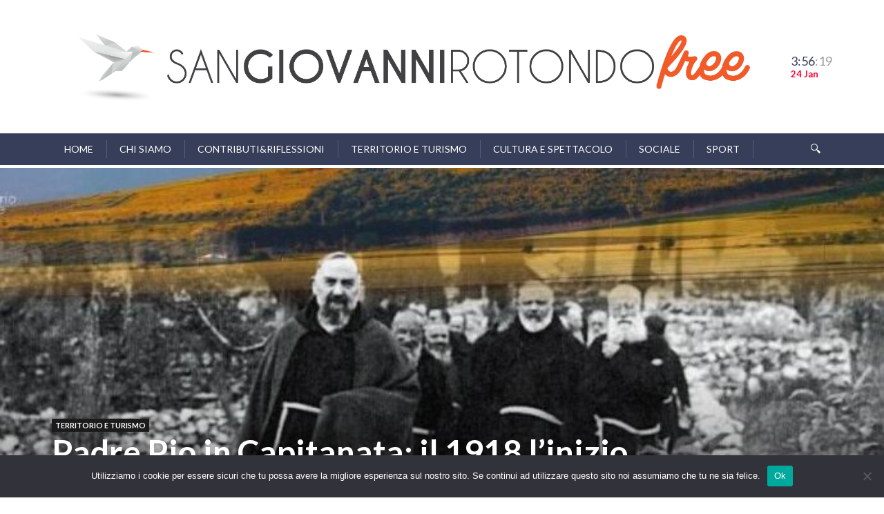

--- FILE ---
content_type: text/html; charset=UTF-8
request_url: https://sangiovannirotondofree.it/2018/05/03/padre-pio-1918-in-capitanata/
body_size: 15414
content:
<!DOCTYPE html>
<html lang="it-IT" class="no-js">
<head class="animated">
<meta http-equiv="Content-Type" content="text/html; charset=UTF-8" />
<meta name="viewport" content="width=device-width, initial-scale=1">
<link rel="profile" href="http://gmpg.org/xfn/11" />
<link rel="pingback" href="https://sangiovannirotondofree.it/xmlrpc.php" />
<script>(function(html){html.className = html.className.replace(/\bno-js\b/,'js')})(document.documentElement);</script>
<script>(function(html){html.className = html.className.replace(/\bno-js\b/,'js')})(document.documentElement);</script>
<meta name='robots' content='index, follow, max-image-preview:large, max-snippet:-1, max-video-preview:-1' />

	<!-- This site is optimized with the Yoast SEO plugin v23.4 - https://yoast.com/wordpress/plugins/seo/ -->
	<title>Padre Pio in Capitanata: il 1918 l&#039;inizio di una nuova storia</title>
	<meta name="description" content="La mostra fotografica organizzata dall’assessorato alla Cultura del comune di San Severo (FG), presso la Galleria Comunale “Luigi Schingo”, per celebrare il centenario della stigmatizzazione e il cinquantenario della morte di Padre Pio da Pietrelcina" />
	<link rel="canonical" href="https://sangiovannirotondofree.it/2018/05/03/padre-pio-1918-in-capitanata/" />
	<meta property="og:locale" content="it_IT" />
	<meta property="og:type" content="article" />
	<meta property="og:title" content="Padre Pio in Capitanata: il 1918 l&#039;inizio di una nuova storia" />
	<meta property="og:description" content="La mostra fotografica organizzata dall’assessorato alla Cultura del comune di San Severo (FG), presso la Galleria Comunale “Luigi Schingo”, per celebrare il centenario della stigmatizzazione e il cinquantenario della morte di Padre Pio da Pietrelcina" />
	<meta property="og:url" content="https://sangiovannirotondofree.it/2018/05/03/padre-pio-1918-in-capitanata/" />
	<meta property="og:site_name" content="San Giovanni Rotondo Free" />
	<meta property="article:publisher" content="https://www.facebook.com/FREEsgr/" />
	<meta property="article:published_time" content="2018-05-03T11:00:45+00:00" />
	<meta property="article:modified_time" content="2018-05-03T09:53:59+00:00" />
	<meta property="og:image" content="https://sangiovannirotondofree.it/wp-content/uploads/2018/05/Mostra-fotografica-1-e1684575507954.jpg" />
	<meta property="og:image:width" content="690" />
	<meta property="og:image:height" content="341" />
	<meta property="og:image:type" content="image/jpeg" />
	<meta name="author" content="redazione" />
	<meta name="twitter:card" content="summary_large_image" />
	<meta name="twitter:creator" content="@freesgr" />
	<meta name="twitter:site" content="@freesgr" />
	<meta name="twitter:label1" content="Scritto da" />
	<meta name="twitter:data1" content="redazione" />
	<meta name="twitter:label2" content="Tempo di lettura stimato" />
	<meta name="twitter:data2" content="2 minuti" />
	<script type="application/ld+json" class="yoast-schema-graph">{"@context":"https://schema.org","@graph":[{"@type":"WebPage","@id":"https://sangiovannirotondofree.it/2018/05/03/padre-pio-1918-in-capitanata/","url":"https://sangiovannirotondofree.it/2018/05/03/padre-pio-1918-in-capitanata/","name":"Padre Pio in Capitanata: il 1918 l'inizio di una nuova storia","isPartOf":{"@id":"https://sangiovannirotondofree.it/#website"},"primaryImageOfPage":{"@id":"https://sangiovannirotondofree.it/2018/05/03/padre-pio-1918-in-capitanata/#primaryimage"},"image":{"@id":"https://sangiovannirotondofree.it/2018/05/03/padre-pio-1918-in-capitanata/#primaryimage"},"thumbnailUrl":"https://sangiovannirotondofree.it/wp-content/uploads/2018/05/Mostra-fotografica-1-e1684575507954.jpg","datePublished":"2018-05-03T11:00:45+00:00","dateModified":"2018-05-03T09:53:59+00:00","author":{"@id":"https://sangiovannirotondofree.it/#/schema/person/91004d5af3b01e403259bd71b6b479ee"},"description":"La mostra fotografica organizzata dall’assessorato alla Cultura del comune di San Severo (FG), presso la Galleria Comunale “Luigi Schingo”, per celebrare il centenario della stigmatizzazione e il cinquantenario della morte di Padre Pio da Pietrelcina","breadcrumb":{"@id":"https://sangiovannirotondofree.it/2018/05/03/padre-pio-1918-in-capitanata/#breadcrumb"},"inLanguage":"it-IT","potentialAction":[{"@type":"ReadAction","target":["https://sangiovannirotondofree.it/2018/05/03/padre-pio-1918-in-capitanata/"]}]},{"@type":"ImageObject","inLanguage":"it-IT","@id":"https://sangiovannirotondofree.it/2018/05/03/padre-pio-1918-in-capitanata/#primaryimage","url":"https://sangiovannirotondofree.it/wp-content/uploads/2018/05/Mostra-fotografica-1-e1684575507954.jpg","contentUrl":"https://sangiovannirotondofree.it/wp-content/uploads/2018/05/Mostra-fotografica-1-e1684575507954.jpg","width":690,"height":341},{"@type":"BreadcrumbList","@id":"https://sangiovannirotondofree.it/2018/05/03/padre-pio-1918-in-capitanata/#breadcrumb","itemListElement":[{"@type":"ListItem","position":1,"name":"Home","item":"https://sangiovannirotondofree.it/"},{"@type":"ListItem","position":2,"name":"Padre Pio in Capitanata: il 1918 l&#8217;inizio di una nuova storia"}]},{"@type":"WebSite","@id":"https://sangiovannirotondofree.it/#website","url":"https://sangiovannirotondofree.it/","name":"San Giovanni Rotondo Free","description":"Condivisione, Partecipazione, Piazza","potentialAction":[{"@type":"SearchAction","target":{"@type":"EntryPoint","urlTemplate":"https://sangiovannirotondofree.it/?s={search_term_string}"},"query-input":{"@type":"PropertyValueSpecification","valueRequired":true,"valueName":"search_term_string"}}],"inLanguage":"it-IT"},{"@type":"Person","@id":"https://sangiovannirotondofree.it/#/schema/person/91004d5af3b01e403259bd71b6b479ee","name":"redazione","image":{"@type":"ImageObject","inLanguage":"it-IT","@id":"https://sangiovannirotondofree.it/#/schema/person/image/","url":"https://sangiovannirotondofree.it/wp-content/uploads/2018/10/24130549_1556443951116567_1343929637741448484_o-150x150.jpg","contentUrl":"https://sangiovannirotondofree.it/wp-content/uploads/2018/10/24130549_1556443951116567_1343929637741448484_o-150x150.jpg","caption":"redazione"},"url":"https://sangiovannirotondofree.it/author/redazione/"}]}</script>
	<!-- / Yoast SEO plugin. -->


<link rel='dns-prefetch' href='//static.addtoany.com' />
<link rel='dns-prefetch' href='//www.googletagmanager.com' />
<link rel='dns-prefetch' href='//fonts.googleapis.com' />
<link rel='dns-prefetch' href='//pagead2.googlesyndication.com' />
<link rel="alternate" type="application/rss+xml" title="San Giovanni Rotondo Free &raquo; Feed" href="https://sangiovannirotondofree.it/feed/" />
<link rel="alternate" type="application/rss+xml" title="San Giovanni Rotondo Free &raquo; Feed dei commenti" href="https://sangiovannirotondofree.it/comments/feed/" />
		<!-- This site uses the Google Analytics by MonsterInsights plugin v9.0.1 - Using Analytics tracking - https://www.monsterinsights.com/ -->
		<!-- Nota: MonsterInsights non è attualmente configurato su questo sito. Il proprietario del sito deve autenticarsi con Google Analytics nel pannello delle impostazioni di MonsterInsights. -->
					<!-- No tracking code set -->
				<!-- / Google Analytics by MonsterInsights -->
		<script type="text/javascript">
/* <![CDATA[ */
window._wpemojiSettings = {"baseUrl":"https:\/\/s.w.org\/images\/core\/emoji\/15.0.3\/72x72\/","ext":".png","svgUrl":"https:\/\/s.w.org\/images\/core\/emoji\/15.0.3\/svg\/","svgExt":".svg","source":{"concatemoji":"https:\/\/sangiovannirotondofree.it\/wp-includes\/js\/wp-emoji-release.min.js?ver=6.6.4"}};
/*! This file is auto-generated */
!function(i,n){var o,s,e;function c(e){try{var t={supportTests:e,timestamp:(new Date).valueOf()};sessionStorage.setItem(o,JSON.stringify(t))}catch(e){}}function p(e,t,n){e.clearRect(0,0,e.canvas.width,e.canvas.height),e.fillText(t,0,0);var t=new Uint32Array(e.getImageData(0,0,e.canvas.width,e.canvas.height).data),r=(e.clearRect(0,0,e.canvas.width,e.canvas.height),e.fillText(n,0,0),new Uint32Array(e.getImageData(0,0,e.canvas.width,e.canvas.height).data));return t.every(function(e,t){return e===r[t]})}function u(e,t,n){switch(t){case"flag":return n(e,"\ud83c\udff3\ufe0f\u200d\u26a7\ufe0f","\ud83c\udff3\ufe0f\u200b\u26a7\ufe0f")?!1:!n(e,"\ud83c\uddfa\ud83c\uddf3","\ud83c\uddfa\u200b\ud83c\uddf3")&&!n(e,"\ud83c\udff4\udb40\udc67\udb40\udc62\udb40\udc65\udb40\udc6e\udb40\udc67\udb40\udc7f","\ud83c\udff4\u200b\udb40\udc67\u200b\udb40\udc62\u200b\udb40\udc65\u200b\udb40\udc6e\u200b\udb40\udc67\u200b\udb40\udc7f");case"emoji":return!n(e,"\ud83d\udc26\u200d\u2b1b","\ud83d\udc26\u200b\u2b1b")}return!1}function f(e,t,n){var r="undefined"!=typeof WorkerGlobalScope&&self instanceof WorkerGlobalScope?new OffscreenCanvas(300,150):i.createElement("canvas"),a=r.getContext("2d",{willReadFrequently:!0}),o=(a.textBaseline="top",a.font="600 32px Arial",{});return e.forEach(function(e){o[e]=t(a,e,n)}),o}function t(e){var t=i.createElement("script");t.src=e,t.defer=!0,i.head.appendChild(t)}"undefined"!=typeof Promise&&(o="wpEmojiSettingsSupports",s=["flag","emoji"],n.supports={everything:!0,everythingExceptFlag:!0},e=new Promise(function(e){i.addEventListener("DOMContentLoaded",e,{once:!0})}),new Promise(function(t){var n=function(){try{var e=JSON.parse(sessionStorage.getItem(o));if("object"==typeof e&&"number"==typeof e.timestamp&&(new Date).valueOf()<e.timestamp+604800&&"object"==typeof e.supportTests)return e.supportTests}catch(e){}return null}();if(!n){if("undefined"!=typeof Worker&&"undefined"!=typeof OffscreenCanvas&&"undefined"!=typeof URL&&URL.createObjectURL&&"undefined"!=typeof Blob)try{var e="postMessage("+f.toString()+"("+[JSON.stringify(s),u.toString(),p.toString()].join(",")+"));",r=new Blob([e],{type:"text/javascript"}),a=new Worker(URL.createObjectURL(r),{name:"wpTestEmojiSupports"});return void(a.onmessage=function(e){c(n=e.data),a.terminate(),t(n)})}catch(e){}c(n=f(s,u,p))}t(n)}).then(function(e){for(var t in e)n.supports[t]=e[t],n.supports.everything=n.supports.everything&&n.supports[t],"flag"!==t&&(n.supports.everythingExceptFlag=n.supports.everythingExceptFlag&&n.supports[t]);n.supports.everythingExceptFlag=n.supports.everythingExceptFlag&&!n.supports.flag,n.DOMReady=!1,n.readyCallback=function(){n.DOMReady=!0}}).then(function(){return e}).then(function(){var e;n.supports.everything||(n.readyCallback(),(e=n.source||{}).concatemoji?t(e.concatemoji):e.wpemoji&&e.twemoji&&(t(e.twemoji),t(e.wpemoji)))}))}((window,document),window._wpemojiSettings);
/* ]]> */
</script>
<style id='wp-emoji-styles-inline-css' type='text/css'>

	img.wp-smiley, img.emoji {
		display: inline !important;
		border: none !important;
		box-shadow: none !important;
		height: 1em !important;
		width: 1em !important;
		margin: 0 0.07em !important;
		vertical-align: -0.1em !important;
		background: none !important;
		padding: 0 !important;
	}
</style>
<link rel='stylesheet' id='wp-block-library-css' href='https://sangiovannirotondofree.it/wp-includes/css/dist/block-library/style.min.css?ver=6.6.4' type='text/css' media='all' />
<style id='classic-theme-styles-inline-css' type='text/css'>
/*! This file is auto-generated */
.wp-block-button__link{color:#fff;background-color:#32373c;border-radius:9999px;box-shadow:none;text-decoration:none;padding:calc(.667em + 2px) calc(1.333em + 2px);font-size:1.125em}.wp-block-file__button{background:#32373c;color:#fff;text-decoration:none}
</style>
<style id='global-styles-inline-css' type='text/css'>
:root{--wp--preset--aspect-ratio--square: 1;--wp--preset--aspect-ratio--4-3: 4/3;--wp--preset--aspect-ratio--3-4: 3/4;--wp--preset--aspect-ratio--3-2: 3/2;--wp--preset--aspect-ratio--2-3: 2/3;--wp--preset--aspect-ratio--16-9: 16/9;--wp--preset--aspect-ratio--9-16: 9/16;--wp--preset--color--black: #000000;--wp--preset--color--cyan-bluish-gray: #abb8c3;--wp--preset--color--white: #ffffff;--wp--preset--color--pale-pink: #f78da7;--wp--preset--color--vivid-red: #cf2e2e;--wp--preset--color--luminous-vivid-orange: #ff6900;--wp--preset--color--luminous-vivid-amber: #fcb900;--wp--preset--color--light-green-cyan: #7bdcb5;--wp--preset--color--vivid-green-cyan: #00d084;--wp--preset--color--pale-cyan-blue: #8ed1fc;--wp--preset--color--vivid-cyan-blue: #0693e3;--wp--preset--color--vivid-purple: #9b51e0;--wp--preset--gradient--vivid-cyan-blue-to-vivid-purple: linear-gradient(135deg,rgba(6,147,227,1) 0%,rgb(155,81,224) 100%);--wp--preset--gradient--light-green-cyan-to-vivid-green-cyan: linear-gradient(135deg,rgb(122,220,180) 0%,rgb(0,208,130) 100%);--wp--preset--gradient--luminous-vivid-amber-to-luminous-vivid-orange: linear-gradient(135deg,rgba(252,185,0,1) 0%,rgba(255,105,0,1) 100%);--wp--preset--gradient--luminous-vivid-orange-to-vivid-red: linear-gradient(135deg,rgba(255,105,0,1) 0%,rgb(207,46,46) 100%);--wp--preset--gradient--very-light-gray-to-cyan-bluish-gray: linear-gradient(135deg,rgb(238,238,238) 0%,rgb(169,184,195) 100%);--wp--preset--gradient--cool-to-warm-spectrum: linear-gradient(135deg,rgb(74,234,220) 0%,rgb(151,120,209) 20%,rgb(207,42,186) 40%,rgb(238,44,130) 60%,rgb(251,105,98) 80%,rgb(254,248,76) 100%);--wp--preset--gradient--blush-light-purple: linear-gradient(135deg,rgb(255,206,236) 0%,rgb(152,150,240) 100%);--wp--preset--gradient--blush-bordeaux: linear-gradient(135deg,rgb(254,205,165) 0%,rgb(254,45,45) 50%,rgb(107,0,62) 100%);--wp--preset--gradient--luminous-dusk: linear-gradient(135deg,rgb(255,203,112) 0%,rgb(199,81,192) 50%,rgb(65,88,208) 100%);--wp--preset--gradient--pale-ocean: linear-gradient(135deg,rgb(255,245,203) 0%,rgb(182,227,212) 50%,rgb(51,167,181) 100%);--wp--preset--gradient--electric-grass: linear-gradient(135deg,rgb(202,248,128) 0%,rgb(113,206,126) 100%);--wp--preset--gradient--midnight: linear-gradient(135deg,rgb(2,3,129) 0%,rgb(40,116,252) 100%);--wp--preset--font-size--small: 13px;--wp--preset--font-size--medium: 20px;--wp--preset--font-size--large: 36px;--wp--preset--font-size--x-large: 42px;--wp--preset--spacing--20: 0.44rem;--wp--preset--spacing--30: 0.67rem;--wp--preset--spacing--40: 1rem;--wp--preset--spacing--50: 1.5rem;--wp--preset--spacing--60: 2.25rem;--wp--preset--spacing--70: 3.38rem;--wp--preset--spacing--80: 5.06rem;--wp--preset--shadow--natural: 6px 6px 9px rgba(0, 0, 0, 0.2);--wp--preset--shadow--deep: 12px 12px 50px rgba(0, 0, 0, 0.4);--wp--preset--shadow--sharp: 6px 6px 0px rgba(0, 0, 0, 0.2);--wp--preset--shadow--outlined: 6px 6px 0px -3px rgba(255, 255, 255, 1), 6px 6px rgba(0, 0, 0, 1);--wp--preset--shadow--crisp: 6px 6px 0px rgba(0, 0, 0, 1);}:where(.is-layout-flex){gap: 0.5em;}:where(.is-layout-grid){gap: 0.5em;}body .is-layout-flex{display: flex;}.is-layout-flex{flex-wrap: wrap;align-items: center;}.is-layout-flex > :is(*, div){margin: 0;}body .is-layout-grid{display: grid;}.is-layout-grid > :is(*, div){margin: 0;}:where(.wp-block-columns.is-layout-flex){gap: 2em;}:where(.wp-block-columns.is-layout-grid){gap: 2em;}:where(.wp-block-post-template.is-layout-flex){gap: 1.25em;}:where(.wp-block-post-template.is-layout-grid){gap: 1.25em;}.has-black-color{color: var(--wp--preset--color--black) !important;}.has-cyan-bluish-gray-color{color: var(--wp--preset--color--cyan-bluish-gray) !important;}.has-white-color{color: var(--wp--preset--color--white) !important;}.has-pale-pink-color{color: var(--wp--preset--color--pale-pink) !important;}.has-vivid-red-color{color: var(--wp--preset--color--vivid-red) !important;}.has-luminous-vivid-orange-color{color: var(--wp--preset--color--luminous-vivid-orange) !important;}.has-luminous-vivid-amber-color{color: var(--wp--preset--color--luminous-vivid-amber) !important;}.has-light-green-cyan-color{color: var(--wp--preset--color--light-green-cyan) !important;}.has-vivid-green-cyan-color{color: var(--wp--preset--color--vivid-green-cyan) !important;}.has-pale-cyan-blue-color{color: var(--wp--preset--color--pale-cyan-blue) !important;}.has-vivid-cyan-blue-color{color: var(--wp--preset--color--vivid-cyan-blue) !important;}.has-vivid-purple-color{color: var(--wp--preset--color--vivid-purple) !important;}.has-black-background-color{background-color: var(--wp--preset--color--black) !important;}.has-cyan-bluish-gray-background-color{background-color: var(--wp--preset--color--cyan-bluish-gray) !important;}.has-white-background-color{background-color: var(--wp--preset--color--white) !important;}.has-pale-pink-background-color{background-color: var(--wp--preset--color--pale-pink) !important;}.has-vivid-red-background-color{background-color: var(--wp--preset--color--vivid-red) !important;}.has-luminous-vivid-orange-background-color{background-color: var(--wp--preset--color--luminous-vivid-orange) !important;}.has-luminous-vivid-amber-background-color{background-color: var(--wp--preset--color--luminous-vivid-amber) !important;}.has-light-green-cyan-background-color{background-color: var(--wp--preset--color--light-green-cyan) !important;}.has-vivid-green-cyan-background-color{background-color: var(--wp--preset--color--vivid-green-cyan) !important;}.has-pale-cyan-blue-background-color{background-color: var(--wp--preset--color--pale-cyan-blue) !important;}.has-vivid-cyan-blue-background-color{background-color: var(--wp--preset--color--vivid-cyan-blue) !important;}.has-vivid-purple-background-color{background-color: var(--wp--preset--color--vivid-purple) !important;}.has-black-border-color{border-color: var(--wp--preset--color--black) !important;}.has-cyan-bluish-gray-border-color{border-color: var(--wp--preset--color--cyan-bluish-gray) !important;}.has-white-border-color{border-color: var(--wp--preset--color--white) !important;}.has-pale-pink-border-color{border-color: var(--wp--preset--color--pale-pink) !important;}.has-vivid-red-border-color{border-color: var(--wp--preset--color--vivid-red) !important;}.has-luminous-vivid-orange-border-color{border-color: var(--wp--preset--color--luminous-vivid-orange) !important;}.has-luminous-vivid-amber-border-color{border-color: var(--wp--preset--color--luminous-vivid-amber) !important;}.has-light-green-cyan-border-color{border-color: var(--wp--preset--color--light-green-cyan) !important;}.has-vivid-green-cyan-border-color{border-color: var(--wp--preset--color--vivid-green-cyan) !important;}.has-pale-cyan-blue-border-color{border-color: var(--wp--preset--color--pale-cyan-blue) !important;}.has-vivid-cyan-blue-border-color{border-color: var(--wp--preset--color--vivid-cyan-blue) !important;}.has-vivid-purple-border-color{border-color: var(--wp--preset--color--vivid-purple) !important;}.has-vivid-cyan-blue-to-vivid-purple-gradient-background{background: var(--wp--preset--gradient--vivid-cyan-blue-to-vivid-purple) !important;}.has-light-green-cyan-to-vivid-green-cyan-gradient-background{background: var(--wp--preset--gradient--light-green-cyan-to-vivid-green-cyan) !important;}.has-luminous-vivid-amber-to-luminous-vivid-orange-gradient-background{background: var(--wp--preset--gradient--luminous-vivid-amber-to-luminous-vivid-orange) !important;}.has-luminous-vivid-orange-to-vivid-red-gradient-background{background: var(--wp--preset--gradient--luminous-vivid-orange-to-vivid-red) !important;}.has-very-light-gray-to-cyan-bluish-gray-gradient-background{background: var(--wp--preset--gradient--very-light-gray-to-cyan-bluish-gray) !important;}.has-cool-to-warm-spectrum-gradient-background{background: var(--wp--preset--gradient--cool-to-warm-spectrum) !important;}.has-blush-light-purple-gradient-background{background: var(--wp--preset--gradient--blush-light-purple) !important;}.has-blush-bordeaux-gradient-background{background: var(--wp--preset--gradient--blush-bordeaux) !important;}.has-luminous-dusk-gradient-background{background: var(--wp--preset--gradient--luminous-dusk) !important;}.has-pale-ocean-gradient-background{background: var(--wp--preset--gradient--pale-ocean) !important;}.has-electric-grass-gradient-background{background: var(--wp--preset--gradient--electric-grass) !important;}.has-midnight-gradient-background{background: var(--wp--preset--gradient--midnight) !important;}.has-small-font-size{font-size: var(--wp--preset--font-size--small) !important;}.has-medium-font-size{font-size: var(--wp--preset--font-size--medium) !important;}.has-large-font-size{font-size: var(--wp--preset--font-size--large) !important;}.has-x-large-font-size{font-size: var(--wp--preset--font-size--x-large) !important;}
:where(.wp-block-post-template.is-layout-flex){gap: 1.25em;}:where(.wp-block-post-template.is-layout-grid){gap: 1.25em;}
:where(.wp-block-columns.is-layout-flex){gap: 2em;}:where(.wp-block-columns.is-layout-grid){gap: 2em;}
:root :where(.wp-block-pullquote){font-size: 1.5em;line-height: 1.6;}
</style>
<link rel='stylesheet' id='cookie-notice-front-css' href='https://sangiovannirotondofree.it/wp-content/plugins/cookie-notice/css/front.min.css?ver=2.4.18' type='text/css' media='all' />
<link rel='stylesheet' id='sow-slider-slider-css' href='https://sangiovannirotondofree.it/wp-content/plugins/so-widgets-bundle/css/slider/slider.css?ver=1.63.1' type='text/css' media='all' />
<link rel='stylesheet' id='sow-slider-default-6d39609536fd-css' href='https://sangiovannirotondofree.it/wp-content/uploads/siteorigin-widgets/sow-slider-default-6d39609536fd.css?ver=6.6.4' type='text/css' media='all' />
<link rel='stylesheet' id='ppress-frontend-css' href='https://sangiovannirotondofree.it/wp-content/plugins/wp-user-avatar/assets/css/frontend.min.css?ver=4.15.13' type='text/css' media='all' />
<link rel='stylesheet' id='ppress-flatpickr-css' href='https://sangiovannirotondofree.it/wp-content/plugins/wp-user-avatar/assets/flatpickr/flatpickr.min.css?ver=4.15.13' type='text/css' media='all' />
<link rel='stylesheet' id='ppress-select2-css' href='https://sangiovannirotondofree.it/wp-content/plugins/wp-user-avatar/assets/select2/select2.min.css?ver=6.6.4' type='text/css' media='all' />
<link rel='stylesheet' id='dashicons-css' href='https://sangiovannirotondofree.it/wp-includes/css/dashicons.min.css?ver=6.6.4' type='text/css' media='all' />
<link rel='stylesheet' id='newspaper2017-style-css' href='https://sangiovannirotondofree.it/wp-content/themes/newspaper2017/style.css?ver=6.6.4' type='text/css' media='all' />
<style id='newspaper2017-style-inline-css' type='text/css'>
.head-logo { padding-top: 18px }.head-logo { padding-bottom: 18px } 
</style>
<link rel='stylesheet' id='newspaper2017-css' href='https://sangiovannirotondofree.it/wp-content/themes/newspaper2017/style.css?ver=6.6.4' type='text/css' media='all' />
<link rel='stylesheet' id='newspaper2017-fonts-css' href='//fonts.googleapis.com/css?family=Lato%3A400%2C900%2C700&#038;ver=1.0.0' type='text/css' media='all' />
<link rel='stylesheet' id='addtoany-css' href='https://sangiovannirotondofree.it/wp-content/plugins/add-to-any/addtoany.min.css?ver=1.16' type='text/css' media='all' />
<script type="text/javascript" id="addtoany-core-js-before">
/* <![CDATA[ */
window.a2a_config=window.a2a_config||{};a2a_config.callbacks=[];a2a_config.overlays=[];a2a_config.templates={};a2a_localize = {
	Share: "Condividi",
	Save: "Salva",
	Subscribe: "Abbonati",
	Email: "Email",
	Bookmark: "Segnalibro",
	ShowAll: "espandi",
	ShowLess: "comprimi",
	FindServices: "Trova servizi",
	FindAnyServiceToAddTo: "Trova subito un servizio da aggiungere",
	PoweredBy: "Powered by",
	ShareViaEmail: "Condividi via email",
	SubscribeViaEmail: "Iscriviti via email",
	BookmarkInYourBrowser: "Aggiungi ai segnalibri",
	BookmarkInstructions: "Premi Ctrl+D o \u2318+D per mettere questa pagina nei preferiti",
	AddToYourFavorites: "Aggiungi ai favoriti",
	SendFromWebOrProgram: "Invia da qualsiasi indirizzo email o programma di posta elettronica",
	EmailProgram: "Programma di posta elettronica",
	More: "Di più&#8230;",
	ThanksForSharing: "Grazie per la condivisione!",
	ThanksForFollowing: "Thanks for following!"
};
/* ]]> */
</script>
<script type="text/javascript" defer src="https://static.addtoany.com/menu/page.js" id="addtoany-core-js"></script>
<script type="text/javascript" src="https://sangiovannirotondofree.it/wp-includes/js/jquery/jquery.min.js?ver=3.7.1" id="jquery-core-js"></script>
<script type="text/javascript" src="https://sangiovannirotondofree.it/wp-includes/js/jquery/jquery-migrate.min.js?ver=3.4.1" id="jquery-migrate-js"></script>
<script type="text/javascript" defer src="https://sangiovannirotondofree.it/wp-content/plugins/add-to-any/addtoany.min.js?ver=1.1" id="addtoany-jquery-js"></script>
<script type="text/javascript" id="cookie-notice-front-js-before">
/* <![CDATA[ */
var cnArgs = {"ajaxUrl":"https:\/\/sangiovannirotondofree.it\/wp-admin\/admin-ajax.php","nonce":"df9aca434b","hideEffect":"fade","position":"bottom","onScroll":false,"onScrollOffset":100,"onClick":false,"cookieName":"cookie_notice_accepted","cookieTime":2592000,"cookieTimeRejected":2592000,"globalCookie":false,"redirection":false,"cache":false,"revokeCookies":false,"revokeCookiesOpt":"automatic"};
/* ]]> */
</script>
<script type="text/javascript" src="https://sangiovannirotondofree.it/wp-content/plugins/cookie-notice/js/front.min.js?ver=2.4.18" id="cookie-notice-front-js"></script>
<script type="text/javascript" src="https://sangiovannirotondofree.it/wp-content/plugins/so-widgets-bundle/js/jquery.cycle.min.js?ver=1.63.1" id="sow-slider-slider-cycle2-js"></script>
<script type="text/javascript" src="https://sangiovannirotondofree.it/wp-content/plugins/so-widgets-bundle/js/slider/jquery.slider.min.js?ver=1.63.1" id="sow-slider-slider-js"></script>
<script type="text/javascript" src="https://sangiovannirotondofree.it/wp-content/plugins/wp-user-avatar/assets/flatpickr/flatpickr.min.js?ver=4.15.13" id="ppress-flatpickr-js"></script>
<script type="text/javascript" src="https://sangiovannirotondofree.it/wp-content/plugins/wp-user-avatar/assets/select2/select2.min.js?ver=4.15.13" id="ppress-select2-js"></script>

<!-- Snippet del tag Google (gtag.js) aggiunto da Site Kit -->

<!-- Snippet Google Analytics aggiunto da Site Kit -->
<script type="text/javascript" src="https://www.googletagmanager.com/gtag/js?id=G-8C4MRBSR9T" id="google_gtagjs-js" async></script>
<script type="text/javascript" id="google_gtagjs-js-after">
/* <![CDATA[ */
window.dataLayer = window.dataLayer || [];function gtag(){dataLayer.push(arguments);}
gtag("set","linker",{"domains":["sangiovannirotondofree.it"]});
gtag("js", new Date());
gtag("set", "developer_id.dZTNiMT", true);
gtag("config", "G-8C4MRBSR9T");
/* ]]> */
</script>

<!-- Snippet del tag Google (gtag.js) finale aggiunto da Site Kit -->
<link rel="https://api.w.org/" href="https://sangiovannirotondofree.it/wp-json/" /><link rel="alternate" title="JSON" type="application/json" href="https://sangiovannirotondofree.it/wp-json/wp/v2/posts/3509" /><link rel="EditURI" type="application/rsd+xml" title="RSD" href="https://sangiovannirotondofree.it/xmlrpc.php?rsd" />
<meta name="generator" content="WordPress 6.6.4" />
<link rel='shortlink' href='https://sangiovannirotondofree.it/?p=3509' />
<link rel="alternate" title="oEmbed (JSON)" type="application/json+oembed" href="https://sangiovannirotondofree.it/wp-json/oembed/1.0/embed?url=https%3A%2F%2Fsangiovannirotondofree.it%2F2018%2F05%2F03%2Fpadre-pio-1918-in-capitanata%2F" />
<link rel="alternate" title="oEmbed (XML)" type="text/xml+oembed" href="https://sangiovannirotondofree.it/wp-json/oembed/1.0/embed?url=https%3A%2F%2Fsangiovannirotondofree.it%2F2018%2F05%2F03%2Fpadre-pio-1918-in-capitanata%2F&#038;format=xml" />
<meta name="generator" content="Site Kit by Google 1.134.0" /><script data-ad-client="ca-pub-9586468637829012" async src="https://pagead2.googlesyndication.com/pagead/js/adsbygoogle.js"></script>
		<style type="text/css">body { background: #fff; }</style>
	
<!-- Meta tag Google AdSense aggiunti da Site Kit -->
<meta name="google-adsense-platform-account" content="ca-host-pub-2644536267352236">
<meta name="google-adsense-platform-domain" content="sitekit.withgoogle.com">
<!-- Fine dei meta tag Google AdSense aggiunti da Site Kit -->
<style type="text/css">.recentcomments a{display:inline !important;padding:0 !important;margin:0 !important;}</style>
<!-- Snippet Google AdSense aggiunto da Site Kit -->
<script type="text/javascript" async="async" src="https://pagead2.googlesyndication.com/pagead/js/adsbygoogle.js?client=ca-pub-4638634625260540&amp;host=ca-host-pub-2644536267352236" crossorigin="anonymous"></script>

<!-- Termina lo snippet Google AdSense aggiunto da Site Kit -->
<link rel="icon" href="https://sangiovannirotondofree.it/wp-content/uploads/2020/05/cropped-favicon-sgrfree_Tavola-disegno-1-32x32.jpg" sizes="32x32" />
<link rel="icon" href="https://sangiovannirotondofree.it/wp-content/uploads/2020/05/cropped-favicon-sgrfree_Tavola-disegno-1-192x192.jpg" sizes="192x192" />
<link rel="apple-touch-icon" href="https://sangiovannirotondofree.it/wp-content/uploads/2020/05/cropped-favicon-sgrfree_Tavola-disegno-1-180x180.jpg" />
<meta name="msapplication-TileImage" content="https://sangiovannirotondofree.it/wp-content/uploads/2020/05/cropped-favicon-sgrfree_Tavola-disegno-1-270x270.jpg" />
<style id="tt-easy-google-font-styles" type="text/css">p { }
h1 { }
h2 { }
h3 { }
h4 { }
h5 { }
h6 { }
.sf-menu a { }
</style><style type="text/css">/** Mega Menu CSS: fs **/</style>

</head>
<body class="post-template-default single single-post postid-3509 single-format-standard cookies-not-set  mt-menu-full  zoom-on mt-radius-5 mt-color-1  mt-fixed-no  post-style-7 random-off">




<div class="mt-smart-menu menu-background">
	<span class="close pointer"></span>
		<ul class="social"> <li><a  target="_blank"  href="https://twitter.com/FreeSgr"><i class="ic-twitter"></i></a></li><li><a  target="_blank"  href="https://www.facebook.com/FREEsgr/" ><i class="ic-facebook"></i></a></li><li><a  target="_blank"  href="https://www.instagram.com/sangiovannirotondofree/" ><i class="ic-instagram"></i></a></li>	</ul>	<div class="menu-header-container"><ul id="menu-header" class="mobile"><li id="menu-item-266" class="menu-item menu-item-type-post_type menu-item-object-page menu-item-home df-md-menuitem dropdown df-is-not-megamenu menu-item-266"><a href="https://sangiovannirotondofree.it/">Home</a></li>
<li id="menu-item-3229" class="menu-item menu-item-type-post_type menu-item-object-page df-md-menuitem dropdown df-is-not-megamenu menu-item-3229"><a href="https://sangiovannirotondofree.it/chi-siamo-2/">Chi siamo</a></li>
<li id="menu-item-5496" class="menu-item menu-item-type-post_type menu-item-object-page df-md-menuitem dropdown df-is-not-megamenu menu-item-5496"><a href="https://sangiovannirotondofree.it/contributiriflessioni/">Contributi&#038;riflessioni</a></li>
<li id="menu-item-38" class="menu-item menu-item-type-post_type menu-item-object-page df-md-menuitem dropdown df-is-not-megamenu menu-item-38"><a href="https://sangiovannirotondofree.it/territorioeturismo/">Territorio e Turismo</a></li>
<li id="menu-item-34" class="menu-item menu-item-type-post_type menu-item-object-page df-md-menuitem dropdown df-is-not-megamenu menu-item-34"><a href="https://sangiovannirotondofree.it/culturaespettacolo/">Cultura e Spettacolo</a></li>
<li id="menu-item-36" class="menu-item menu-item-type-post_type menu-item-object-page df-md-menuitem dropdown df-is-not-megamenu menu-item-36"><a href="https://sangiovannirotondofree.it/sociale/">Sociale</a></li>
<li id="menu-item-39" class="menu-item menu-item-type-post_type menu-item-object-page df-md-menuitem dropdown df-is-not-megamenu menu-item-39"><a href="https://sangiovannirotondofree.it/sport/">Sport</a></li>
</ul></div></div>

<div class="mt-outer-wrap">

						<div class="fixed-top">
					<div class="container">
						<div class="row">
							<div class="col-md-12">

								<ul class="share">
									<li class="share-facebook"><a href="http://www.facebook.com/sharer.php?u=https://sangiovannirotondofree.it/2018/05/03/padre-pio-1918-in-capitanata/" target="_blank"><span>Condividi su Facebook</span></a></li>
																		<li class="share-twitter"><a href="http://twitter.com/home/?status=Padre+Pio+in+Capitanata:+il+1918+l&#8217;inizio+di+una+nuova+storia+https://sangiovannirotondofree.it/2018/05/03/padre-pio-1918-in-capitanata/" target="_blank"><span>Condividi su Twitter</span></a></li>
									<li class="share-more">
										<div class="share-more-wrap"><div class="share-more-icon">+</div></div>
										<a href="https://plus.google.com/share?url=https://sangiovannirotondofree.it/2018/05/03/padre-pio-1918-in-capitanata/" target="_blank"><div class="google"></div></a>
										<a href="http://pinterest.com/pin/create/button/?url=https://sangiovannirotondofree.it/2018/05/03/padre-pio-1918-in-capitanata/&media=https://sangiovannirotondofree.it/wp-content/uploads/2018/05/Mostra-fotografica-1-e1684575507954.jpg" target="_blank"><div class="pinterest"></div></a>
									</li>
								</ul>
								<span class="top-count stat-shares">0 Shares</span>
								<span class="top-count stat-views">2886 Views</span>
															</div>
						</div>
					</div>
				</div>
		<div class="fixed-top-menu">
		<div class="container">
			<div class="row">
				<div class="col-md-12">

							<a class="logo"  href="https://sangiovannirotondofree.it/">
			<img src="https://sangiovannirotondofree.it/wp-content/themes/newspaper2017/inc/img/logo.png" alt="Padre Pio in Capitanata: il 1918 l&#8217;inizio di una nuova storia" />
		</a>
						<div class="menu-header-container"><ul id="menu-header-1" class="fixed-menu-ul"><li class="menu-item menu-item-type-post_type menu-item-object-page menu-item-home df-md-menuitem dropdown df-is-not-megamenu menu-item-266"><a href="https://sangiovannirotondofree.it/">Home</a></li>
<li class="menu-item menu-item-type-post_type menu-item-object-page df-md-menuitem dropdown df-is-not-megamenu menu-item-3229"><a href="https://sangiovannirotondofree.it/chi-siamo-2/">Chi siamo</a></li>
<li class="menu-item menu-item-type-post_type menu-item-object-page df-md-menuitem dropdown df-is-not-megamenu menu-item-5496"><a href="https://sangiovannirotondofree.it/contributiriflessioni/">Contributi&#038;riflessioni</a></li>
<li class="menu-item menu-item-type-post_type menu-item-object-page df-md-menuitem dropdown df-is-not-megamenu menu-item-38"><a href="https://sangiovannirotondofree.it/territorioeturismo/">Territorio e Turismo</a></li>
<li class="menu-item menu-item-type-post_type menu-item-object-page df-md-menuitem dropdown df-is-not-megamenu menu-item-34"><a href="https://sangiovannirotondofree.it/culturaespettacolo/">Cultura e Spettacolo</a></li>
<li class="menu-item menu-item-type-post_type menu-item-object-page df-md-menuitem dropdown df-is-not-megamenu menu-item-36"><a href="https://sangiovannirotondofree.it/sociale/">Sociale</a></li>
<li class="menu-item menu-item-type-post_type menu-item-object-page df-md-menuitem dropdown df-is-not-megamenu menu-item-39"><a href="https://sangiovannirotondofree.it/sport/">Sport</a></li>
</ul></div>					<div class="clear"></div>
				</div>
			</div>
		</div>
	</div>


<div class="mt-header-mobile menu-background hide-desktop top-nav">
	<div class="nav-mobile pointer pull-left">
		<div class="mt-m-cool-button">
			<span class="mt-m-cool-button-line"></span>
		</div>
	</div>
	<div class="mt-mobile-logo">
			<a href="https://sangiovannirotondofree.it/">
			<img src="http://sangiovannirotondofree.it/wp-content/uploads/2017/06/idee-san-giovanni-rotondo-free-03.png" alt="Padre Pio in Capitanata: il 1918 l&#8217;inizio di una nuova storia"  />
		</a>
	</div>
			<div class="nav-search-wrap pull-right">
			<div class="nav-search pointer"></div>
			<div class="nav-search-input">
				<form method="get" action="https://sangiovannirotondofree.it//">
					<input type="text" placeholder="Cerca"  name="s" >
				</form>
			</div>
		</div>
	</div>
<div class="mt-header-space hide-desktop"></div>

<div class="header-wrap hide-mobile">
	<div class="header-mt-container-wrap">
		<div class="container mt-header-container">
			<div class="row">
				<div class="col-md-12">
					<div class="head container-fluid">
						<div class="head-logo">		<a class="logo"  href="https://sangiovannirotondofree.it/">
			<img src="https://sangiovannirotondofree.it/wp-content/themes/newspaper2017/inc/img/logo.png" alt="Padre Pio in Capitanata: il 1918 l&#8217;inizio di una nuova storia" />
		</a>
	</div>
															<div class="head-nav">
														</div>

						<div class="head-time">
					<div id="time-live">00:00<span>:00</span></div>
					<div class="time-date">24 Jan</div>
				</div>
		
							
											</div>
				</div>
			</div>
		</div>
	</div>

	<div class="header-menu mt-header-container menu-background">
		<div class="container">
			<div class="row">
				<div class="col-md-12">
					<div class="top-nav  container-fluid">

						<div class="nav-button pointer pull-left hide-desktop">
							<div class="mt-m-cool-button">
								<span class="mt-m-cool-button-line"></span>
							</div>
						</div>

						<div class="nav pull-left">
							<div class="menu-header-container"><ul id="menu-header-2" class="sf-menu"><li class="menu-item menu-item-type-post_type menu-item-object-page menu-item-home df-md-menuitem dropdown df-is-not-megamenu menu-item-266"><a href="https://sangiovannirotondofree.it/">Home</a></li>
<li class="menu-item menu-item-type-post_type menu-item-object-page df-md-menuitem dropdown df-is-not-megamenu menu-item-3229"><a href="https://sangiovannirotondofree.it/chi-siamo-2/">Chi siamo</a></li>
<li class="menu-item menu-item-type-post_type menu-item-object-page df-md-menuitem dropdown df-is-not-megamenu menu-item-5496"><a href="https://sangiovannirotondofree.it/contributiriflessioni/">Contributi&#038;riflessioni</a></li>
<li class="menu-item menu-item-type-post_type menu-item-object-page df-md-menuitem dropdown df-is-not-megamenu menu-item-38"><a href="https://sangiovannirotondofree.it/territorioeturismo/">Territorio e Turismo</a></li>
<li class="menu-item menu-item-type-post_type menu-item-object-page df-md-menuitem dropdown df-is-not-megamenu menu-item-34"><a href="https://sangiovannirotondofree.it/culturaespettacolo/">Cultura e Spettacolo</a></li>
<li class="menu-item menu-item-type-post_type menu-item-object-page df-md-menuitem dropdown df-is-not-megamenu menu-item-36"><a href="https://sangiovannirotondofree.it/sociale/">Sociale</a></li>
<li class="menu-item menu-item-type-post_type menu-item-object-page df-md-menuitem dropdown df-is-not-megamenu menu-item-39"><a href="https://sangiovannirotondofree.it/sport/">Sport</a></li>
</ul></div>						</div>
																			<div class="nav-search-wrap pull-right">
								<div class="nav-search pointer"></div>
								<div class="nav-search-input">
									<form method="get" id="searchform" action="https://sangiovannirotondofree.it//">
										<input type="text" placeholder="Cerca"  name="s" >
									</form>
								</div>
							</div>
											</div>
				</div>
			</div>
		</div>
	</div>
</div>

<article>

	    <div class="post-media-wrap">
      <div class="single-media">
        <div class="single-media-wrap">
          <div class="mt-post-image"><div class="mt-post-image-background" style="background-image:url('https://sangiovannirotondofree.it/wp-content/uploads/2018/05/Mostra-fotografica-1-e1684575507954-15x7.jpg');"></div><img class="lazy" src="[data-uri]" data-src="https://sangiovannirotondofree.it/wp-content/uploads/2018/05/Mostra-fotografica-1-e1684575507954.jpg" width="550" height="550" /></div>
                	<div class="single-image-gradient">
    			<div class="single-media-title">
            <div class="container">
              <div class="row">
        				<div class="col-md-9">
        					
  <div class="single-cat-wrap"><ul class="post-categories">
	<li><a href="https://sangiovannirotondofree.it/category/territorioeturismo/" rel="category tag">Territorio e Turismo</a></li></ul></div>

        		      
  <h1 class="single-title">Padre Pio in Capitanata: il 1918 l&#8217;inizio di una nuova storia</h1>

        				</div>
        				<div class="col-md-12">
        				    <div class="after-title">
    <div class="pull-left">
      <div class="author-img pull-left">
        <img data-del="avatar" src='https://sangiovannirotondofree.it/wp-content/uploads/2018/10/24130549_1556443951116567_1343929637741448484_o-150x150.jpg' class='avatar pp-user-avatar avatar-30 photo ' height='30' width='30'/>      </div>
      <div class="author-info">
        <strong><a href="https://sangiovannirotondofree.it/author/redazione/" title="Articoli scritti da redazione" rel="author">redazione</a></strong>
        <small class="color-silver-light">3 Maggio 2018</small>
      </div>
    </div>
                            <div class="post-statistic pull-left">
            <span class="stat-views"><strong>2886</strong> Views</span>          </div>
              <ul class="share top">
        <li class="share-facebook"><a href="http://www.facebook.com/sharer.php?u=https://sangiovannirotondofree.it/2018/05/03/padre-pio-1918-in-capitanata/" target="_blank"><span>Condividi su Facebook</span></a></li>
                <li class="share-twitter"><a href="http://twitter.com/home/?status=Padre+Pio+in+Capitanata:+il+1918+l&#8217;inizio+di+una+nuova+storia+https://sangiovannirotondofree.it/2018/05/03/padre-pio-1918-in-capitanata/" target="_blank"><span>Condividi su Twitter</span></a></li>
        <li class="share-more">
          <a href="https://plus.google.com/share?url=https://sangiovannirotondofree.it/2018/05/03/padre-pio-1918-in-capitanata/" target="_blank"><div class="google"></div></a>
          <a href="http://pinterest.com/pin/create/button/?url=https://sangiovannirotondofree.it/2018/05/03/padre-pio-1918-in-capitanata/&media=https://sangiovannirotondofree.it/wp-content/uploads/2018/05/Mostra-fotografica-1-e1684575507954.jpg" target="_blank"><div class="pinterest"></div></a>
          <div class="share-more-wrap"><div class="share-more-icon">+</div></div>
        </li>
      </ul>
        <div class="clearfix"></div>
  </div>

        				</div>
              </div>
            </div>
    			</div>
    		</div>
      </div>
    </div>
  </div>
	  <div class="post-content-wrap mt-content-container">
    <div class="container">
      <div class="row">
        <div class="single-content col-md-8 pull-left ">
              			<div class="entry-content"><p>Padre Pio ha cambiato la storia del nostro territorio, strappandola dall&#8217;anonimato di una condizione sociale degradante e penalizzante. Da questa consapevolezza muove la <strong>mostra fotografica</strong> organizzata dall’assessorato alla Cultura del comune di San Severo (FG), presso la Galleria Comunale <strong>“Luigi Schingo”</strong>, per celebrare il centenario della stigmatizzazione e il cinquantenario della morte di Padre Pio da Pietrelcina. La mostra, curata da <strong>Marianna Iafelice</strong>, responsabile della Biblioteca “Padre Benedetto Nardella” dei frati cappuccini di San Severo, sarà visitabile <strong>dal 4 maggio al 25 maggio.</strong></p>
<p><strong><a href="http://sangiovannirotondofree.it/wp-content/uploads/2018/05/Mostra-fotografica.jpg"><img fetchpriority="high" decoding="async" class=" wp-image-3510 alignright" src="http://sangiovannirotondofree.it/wp-content/uploads/2018/05/Mostra-fotografica-717x1024.jpg" alt="" width="379" height="541" srcset="https://sangiovannirotondofree.it/wp-content/uploads/2018/05/Mostra-fotografica-717x1024.jpg 717w, https://sangiovannirotondofree.it/wp-content/uploads/2018/05/Mostra-fotografica-210x300.jpg 210w, https://sangiovannirotondofree.it/wp-content/uploads/2018/05/Mostra-fotografica-768x1097.jpg 768w, https://sangiovannirotondofree.it/wp-content/uploads/2018/05/Mostra-fotografica-385x550.jpg 385w, https://sangiovannirotondofree.it/wp-content/uploads/2018/05/Mostra-fotografica-364x520.jpg 364w, https://sangiovannirotondofree.it/wp-content/uploads/2018/05/Mostra-fotografica-438x625.jpg 438w, https://sangiovannirotondofree.it/wp-content/uploads/2018/05/Mostra-fotografica-15x21.jpg 15w, https://sangiovannirotondofree.it/wp-content/uploads/2018/05/Mostra-fotografica.jpg 840w" sizes="(max-width: 379px) 100vw, 379px" /></a>fr. Luciano Lotti,</strong> Direttore Archivio Storico Padre Pio, spiega in una nota che “questo evento è un sussidio didattico della <strong>Biblioteca “Padre Benedetto Nardella”</strong> del convento dei frati cappuccini di San Severo e si pone in continuità con l’attività svolta in questi anni al servizio della città di San Severo”.</p>
<p>L’inaugurazione si terrà <strong>venerdì 4 maggio 2018</strong>, alle 18,30, alla presenza del Sindaco di San Severo, <strong>Francesco Miglio</strong>, del Vescovo di San Severo, <strong>mons. Giovanni Checchinato</strong>, del Ministro Provinciale dei Frati Minori Cappuccini, <strong>fr. Maurizio Placentino</strong>, dell’Assessore alla Cultura, <strong>Celeste Iacovino</strong> e della curatrice della mostra, <strong>Marianna Iafelice.</strong></p>
<p><strong>Il sindaco Miglio</strong> – si legge nella nota – sottolinea come “il legame tra Padre Pio da Pietrelcina e San Severo è certificato ancor oggi non solo dai tanti devoti del santo, ma anche dall’indotto lavorativo della Casa Sollievo della Sofferenza di cui beneficiano i cittadini di San Severo. Questa <strong>mostra</strong> vuole essere l’occasione per consegnare, particolarmente alle nuove generazioni, la <strong>testimonianza</strong> di chi ha vissuto un rapporto di profondo interessamento con le nostre popolazioni”.</p>
<p>La <strong>mostrà</strong> sarà caratterizzata da pannelli, con fotografie d’epoca e scritti inediti del santo di Pietrelcina, e sarà dedicata al rapporto del santo di Pietrelcina con il territorio della Capitanata, con particolari riferimenti al suo arrivo a Foggia e al trasferimento nel convento di San Giovanni Rotondo.</p>
<p>Inoltre verrà dato particolare rilievo a figure di personaggi sanseveresi che hanno conosciuto e difeso Padre Pio. Verranno esposte al pubblico, per la prima volta, delle lettere inedite indirizzate dal santo del Gargano ad alcune <strong>figlie spirituali di Apricena e San Nicandro Garganico.</strong></p>
<p><strong>Celeste Iacovino,</strong> assessore alla Cultura, ha ribadito che la “mostra e’ stata fortemente voluta dalla nostra Amministrazione e si inserisce nel quadro delle celebrazioni della Madonna del Soccorso a San Severo, “Civitas Mariana”, come anello di congiunzione tra le celebrazioni religiose e la presa di coscienza del nostro territorio del bene che una carità, ispirata dal Vangelo, può fare a tutti, a prescindere dalle proprie idee religiose e culturali”.</p>
<div class="addtoany_share_save_container addtoany_content addtoany_content_bottom"><div class="a2a_kit a2a_kit_size_32 addtoany_list" data-a2a-url="https://sangiovannirotondofree.it/2018/05/03/padre-pio-1918-in-capitanata/" data-a2a-title="Padre Pio in Capitanata: il 1918 l’inizio di una nuova storia"><a class="a2a_button_whatsapp" href="https://www.addtoany.com/add_to/whatsapp?linkurl=https%3A%2F%2Fsangiovannirotondofree.it%2F2018%2F05%2F03%2Fpadre-pio-1918-in-capitanata%2F&amp;linkname=Padre%20Pio%20in%20Capitanata%3A%20il%201918%20l%E2%80%99inizio%20di%20una%20nuova%20storia" title="WhatsApp" rel="nofollow noopener" target="_blank"></a><a class="a2a_button_telegram" href="https://www.addtoany.com/add_to/telegram?linkurl=https%3A%2F%2Fsangiovannirotondofree.it%2F2018%2F05%2F03%2Fpadre-pio-1918-in-capitanata%2F&amp;linkname=Padre%20Pio%20in%20Capitanata%3A%20il%201918%20l%E2%80%99inizio%20di%20una%20nuova%20storia" title="Telegram" rel="nofollow noopener" target="_blank"></a><a class="a2a_button_facebook_messenger" href="https://www.addtoany.com/add_to/facebook_messenger?linkurl=https%3A%2F%2Fsangiovannirotondofree.it%2F2018%2F05%2F03%2Fpadre-pio-1918-in-capitanata%2F&amp;linkname=Padre%20Pio%20in%20Capitanata%3A%20il%201918%20l%E2%80%99inizio%20di%20una%20nuova%20storia" title="Messenger" rel="nofollow noopener" target="_blank"></a><a class="a2a_button_email" href="https://www.addtoany.com/add_to/email?linkurl=https%3A%2F%2Fsangiovannirotondofree.it%2F2018%2F05%2F03%2Fpadre-pio-1918-in-capitanata%2F&amp;linkname=Padre%20Pio%20in%20Capitanata%3A%20il%201918%20l%E2%80%99inizio%20di%20una%20nuova%20storia" title="Email" rel="nofollow noopener" target="_blank"></a><a class="a2a_dd a2a_counter addtoany_share_save addtoany_share" href="https://www.addtoany.com/share"></a></div></div></div>
          <div class="mt-pagepagination">
  </div>
  <div class="tags"></div>
      <ul class="share down">
      <li class="share-facebook"><a href="http://www.facebook.com/sharer.php?u=https://sangiovannirotondofree.it/2018/05/03/padre-pio-1918-in-capitanata/" target="_blank"><span>Condividi su Facebook</span></a></li>
            <li class="share-twitter"><a href="http://twitter.com/home/?status=Padre+Pio+in+Capitanata:+il+1918+l&#8217;inizio+di+una+nuova+storia+https://sangiovannirotondofree.it/2018/05/03/padre-pio-1918-in-capitanata/" target="_blank"><span>Condividi su Twitter</span></a></li>
      <li class="share-more">
        <a href="https://plus.google.com/share?url=https://sangiovannirotondofree.it/2018/05/03/padre-pio-1918-in-capitanata/" target="_blank"><div class="google"></div></a>
        <a href="http://pinterest.com/pin/create/button/?url=https://sangiovannirotondofree.it/2018/05/03/padre-pio-1918-in-capitanata/&media=https://sangiovannirotondofree.it/wp-content/uploads/2018/05/Mostra-fotografica-1-e1684575507954.jpg" target="_blank"><div class="pinterest"></div></a>
        <div class="share-more-wrap"><div class="share-more-icon">+</div></div>
      </li>
    </ul>
    <div class="clearfix"></div>
  <div class="entry-meta">

    
  </div>
  
      <ul class="nav-single">
      <li class="previous pull-left"><a href="https://sangiovannirotondofree.it/2018/05/02/le-vibrazioni-a-cagnano-varano-per-la-festa-patronale/" rel="prev"><span class="color-silver-light">Articolo Precedente</span><div>Le Vibrazioni a Cagnano Varano per la festa patronale</div></a></li>
      <li class="next pull-right"><a href="https://sangiovannirotondofree.it/2018/05/03/il-completamento-della-ss89-un-desiderio-che-sembra-diventare-realta/" rel="next"> <span class="color-silver-light">Articolo Successivo</span><div>Il completamento della SS89: un desiderio che sembra diventare realtà</div></a></li>
      <li class="clearfix"></li>
    </ul>
  
  <div class="widget"><div
			
			class="so-widget-sow-slider so-widget-sow-slider-default-6d39609536fd"
			
		>				<div class="sow-slider-base" style="display: none" tabindex="0">
					<ul
					class="sow-slider-images"
					data-settings="{&quot;pagination&quot;:true,&quot;speed&quot;:800,&quot;timeout&quot;:8000,&quot;paused&quot;:false,&quot;pause_on_hover&quot;:false,&quot;swipe&quot;:true,&quot;nav_always_show_desktop&quot;:&quot;&quot;,&quot;nav_always_show_mobile&quot;:&quot;&quot;,&quot;breakpoint&quot;:&quot;780px&quot;,&quot;unmute&quot;:false,&quot;anchor&quot;:null}"
										data-anchor-id=""
				></ul>				<ol class="sow-slider-pagination">
									</ol>

				<div class="sow-slide-nav sow-slide-nav-next">
					<a href="#" data-goto="next" aria-label="next slide" data-action="next">
						<em class="sow-sld-icon-thin-right"></em>
					</a>
				</div>

				<div class="sow-slide-nav sow-slide-nav-prev">
					<a href="#" data-goto="previous" aria-label="previous slide" data-action="prev">
						<em class="sow-sld-icon-thin-left"></em>
					</a>
				</div>
				</div></div><div class="clear"></div></div><div class="widget">
<figure class="wp-block-gallery has-nested-images columns-default is-cropped wp-block-gallery-1 is-layout-flex wp-block-gallery-is-layout-flex">
<figure class="wp-block-image size-full is-style-default"><a href="https://www.instagram.com/centrabike?igsh=MWppMnliNngwb2FjaQ=="><img decoding="async" width="640" height="214" data-id="22173" src="https://sangiovannirotondofree.it/wp-content/uploads/2024/06/Banner-CB-Notturna-1032x345px.jpeg" alt="" class="wp-image-22173" srcset="https://sangiovannirotondofree.it/wp-content/uploads/2024/06/Banner-CB-Notturna-1032x345px.jpeg 640w, https://sangiovannirotondofree.it/wp-content/uploads/2024/06/Banner-CB-Notturna-1032x345px-300x100.jpeg 300w, https://sangiovannirotondofree.it/wp-content/uploads/2024/06/Banner-CB-Notturna-1032x345px-550x184.jpeg 550w, https://sangiovannirotondofree.it/wp-content/uploads/2024/06/Banner-CB-Notturna-1032x345px-520x174.jpeg 520w, https://sangiovannirotondofree.it/wp-content/uploads/2024/06/Banner-CB-Notturna-1032x345px-625x209.jpeg 625w, https://sangiovannirotondofree.it/wp-content/uploads/2024/06/Banner-CB-Notturna-1032x345px-15x5.jpeg 15w" sizes="(max-width: 640px) 100vw, 640px" /></a></figure>
</figure>
<div class="clear"></div></div><h2 class="heading heading-left"><span>Da altre categorie</span></h2><div><div class="row"><div class="col-md-6 column-first"><div class="poster size-normal   size-350"><a class="poster-image mt-radius" href="https://sangiovannirotondofree.it/2026/01/22/la-capitanata-perde-gianpier-clima-narratore-per-immagini-di-una-terra-amata/"><div class="mt-post-image" ><div class="mt-post-image-background" style="background-image:url(https://sangiovannirotondofree.it/wp-content/uploads/2019/01/Garganistan-Gargano-Monte-Calvo-innevato-san-giovanni-Rotondo-2-15x9.jpg);"></div><img alt="La Capitanata perde Gianpier Clima, narratore per immagini di una terra amata" class="lazy" src="[data-uri]" data-src="https://sangiovannirotondofree.it/wp-content/uploads/2019/01/Garganistan-Gargano-Monte-Calvo-innevato-san-giovanni-Rotondo-2-520x302.jpg" width="480" height="480" /></div><i class="ic-open open"></i><div class="poster-info mt-theme-background"><div class="poster-cat"><span>Cultura e Spettacolo</span></div><div class="poster-data color-silver-light"><span class="poster-views">936 <span class="mt-data-text">views</span></span></div></div></a><div class="poster-data color-silver-light"><span class="poster-views">936 <span class="mt-data-text">views</span></span></div><div class="poster-content-wrap"><a href="https://sangiovannirotondofree.it/2026/01/22/la-capitanata-perde-gianpier-clima-narratore-per-immagini-di-una-terra-amata/"><h2>La Capitanata perde Gianpier Clima, narratore per immagini di una terra amata</h2></a><small class="mt-pl"><strong class="mt-pl-a">redazione</strong><span class="color-silver-light mt-ml"> - </span><span class="color-silver-light mt-pl-d">22 Gennaio 2026</span></small></div></div></div><div class="col-md-6 column-second"><div class="poster size-normal   size-350"><a class="poster-image mt-radius" href="https://sangiovannirotondofree.it/2026/01/22/il-28-gennaio-ultimo-appuntamento-al-dalla-con-il-focus-danza-di-respira-in-scena-pietas-fra-pasolini-e-michelangelo-alla-ricerca-di-unumana-pieta/"><div class="mt-post-image" ><div class="mt-post-image-background" style="background-image:url(https://sangiovannirotondofree.it/wp-content/uploads/2018/07/BottegaApocrifi-15x9.jpg);"></div><img alt="Il 28 gennaio ultimo appuntamento al Dalla con il focus danza di “respIRA”. In scena “Pietas”, fra Pasolini e Michelangelo alla ricerca di un’umana pietà" class="lazy" src="[data-uri]" data-src="https://sangiovannirotondofree.it/wp-content/uploads/2018/07/BottegaApocrifi.jpg" width="480" height="480" /></div><i class="ic-open open"></i><div class="poster-info mt-theme-background"><div class="poster-cat"><span>Cultura e Spettacolo</span></div><div class="poster-data color-silver-light"><span class="poster-views">107 <span class="mt-data-text">views</span></span></div></div></a><div class="poster-data color-silver-light"><span class="poster-views">107 <span class="mt-data-text">views</span></span></div><div class="poster-content-wrap"><a href="https://sangiovannirotondofree.it/2026/01/22/il-28-gennaio-ultimo-appuntamento-al-dalla-con-il-focus-danza-di-respira-in-scena-pietas-fra-pasolini-e-michelangelo-alla-ricerca-di-unumana-pieta/"><h2>Il 28 gennaio ultimo appuntamento al Dalla con il focus danza di “respIRA”. In scena “Pietas”, fra Pasolini e Michelangelo alla ricerca di un’umana pietà</h2></a><small class="mt-pl"><strong class="mt-pl-a">redazione</strong><span class="color-silver-light mt-ml"> - </span><span class="color-silver-light mt-pl-d">22 Gennaio 2026</span></small></div></div></div><div class="col-md-6 column-first"><div class="poster size-normal   size-350"><a class="poster-image mt-radius" href="https://sangiovannirotondofree.it/2026/01/22/inaugurato-oggi-allirccs-casa-sollievo-della-sofferenza-il-nuovo-sistema-angiografico-dellunita-di-emodinamica/"><div class="mt-post-image" ><div class="mt-post-image-background" style="background-image:url(https://sangiovannirotondofree.it/wp-content/uploads/2018/10/casa-sollievo-735x400-15x8.jpg);"></div><img alt="Inaugurato oggi all’IRCCS Casa Sollievo della Sofferenza il nuovo sistema angiografico dell’Unità di Emodinamica" class="lazy" src="[data-uri]" data-src="https://sangiovannirotondofree.it/wp-content/uploads/2018/10/casa-sollievo-735x400-520x283.jpg" width="480" height="480" /></div><i class="ic-open open"></i><div class="poster-info mt-theme-background"><div class="poster-cat"><span>News</span></div><div class="poster-data color-silver-light"><span class="poster-views">232 <span class="mt-data-text">views</span></span></div></div></a><div class="poster-data color-silver-light"><span class="poster-views">232 <span class="mt-data-text">views</span></span></div><div class="poster-content-wrap"><a href="https://sangiovannirotondofree.it/2026/01/22/inaugurato-oggi-allirccs-casa-sollievo-della-sofferenza-il-nuovo-sistema-angiografico-dellunita-di-emodinamica/"><h2>Inaugurato oggi all’IRCCS Casa Sollievo della Sofferenza il nuovo sistema angiografico dell’Unità di Emodinamica</h2></a><small class="mt-pl"><strong class="mt-pl-a">redazione</strong><span class="color-silver-light mt-ml"> - </span><span class="color-silver-light mt-pl-d">22 Gennaio 2026</span></small></div></div></div><div class="col-md-6 column-second"><div class="poster size-normal   size-350"><a class="poster-image mt-radius" href="https://sangiovannirotondofree.it/2026/01/21/la-puglia-torna-a-new-york-come-wedding-destination/"><div class="mt-post-image" ><div class="mt-post-image-background" style="background-image:url(https://sangiovannirotondofree.it/wp-content/uploads/2018/04/8-e1674728623366-15x6.jpg);"></div><img alt="La Puglia torna a New York come Wedding Destination" class="lazy" src="[data-uri]" data-src="https://sangiovannirotondofree.it/wp-content/uploads/2018/04/8-e1674728623366-520x219.jpg" width="480" height="480" /></div><i class="ic-open open"></i><div class="poster-info mt-theme-background"><div class="poster-cat"><span>Territorio e Turismo</span></div><div class="poster-data color-silver-light"><span class="poster-views">144 <span class="mt-data-text">views</span></span></div></div></a><div class="poster-data color-silver-light"><span class="poster-views">144 <span class="mt-data-text">views</span></span></div><div class="poster-content-wrap"><a href="https://sangiovannirotondofree.it/2026/01/21/la-puglia-torna-a-new-york-come-wedding-destination/"><h2>La Puglia torna a New York come Wedding Destination</h2></a><small class="mt-pl"><strong class="mt-pl-a">redazione</strong><span class="color-silver-light mt-ml"> - </span><span class="color-silver-light mt-pl-d">21 Gennaio 2026</span></small></div></div></div></div></div>        </div>
        <div class="col-md-4 pull-left pull-right sidebar theiaStickySidebar">
                  
    <div class="widget"><h2 class="heading"><span>Main Sponsor</span></h4>			<div class="textwidget"></div>
		<div class="clear"></div></div><div class="widget"><div
			
			class="so-widget-sow-slider so-widget-sow-slider-default-6d39609536fd"
			
		>				<div class="sow-slider-base" style="display: none" tabindex="0">
					<ul
					class="sow-slider-images"
					data-settings="{&quot;pagination&quot;:true,&quot;speed&quot;:800,&quot;timeout&quot;:2000,&quot;paused&quot;:false,&quot;pause_on_hover&quot;:false,&quot;swipe&quot;:true,&quot;nav_always_show_desktop&quot;:&quot;&quot;,&quot;nav_always_show_mobile&quot;:true,&quot;breakpoint&quot;:&quot;780px&quot;,&quot;unmute&quot;:false,&quot;anchor&quot;:null}"
										data-anchor-id=""
				>		<li class="sow-slider-image" style="visibility: visible;;cursor: pointer;" data-url="{&quot;url&quot;:&quot;https:\/\/www.exodia.tech&quot;,&quot;new_window&quot;:true}" >
										<a href="https://www.exodia.tech"
															target="_blank" 																				rel="noopener noreferrer" 									>
			<img width="1080" height="1080" src="https://sangiovannirotondofree.it/wp-content/uploads/2021/03/EXODIA-SAN-GIOVANNI-ROTONDO-FREE_Tavola-disegno-1.jpg" class="sow-slider-background-image" alt="" style="" decoding="async" loading="lazy" srcset="https://sangiovannirotondofree.it/wp-content/uploads/2021/03/EXODIA-SAN-GIOVANNI-ROTONDO-FREE_Tavola-disegno-1.jpg 1080w, https://sangiovannirotondofree.it/wp-content/uploads/2021/03/EXODIA-SAN-GIOVANNI-ROTONDO-FREE_Tavola-disegno-1-300x300.jpg 300w, https://sangiovannirotondofree.it/wp-content/uploads/2021/03/EXODIA-SAN-GIOVANNI-ROTONDO-FREE_Tavola-disegno-1-1024x1024.jpg 1024w, https://sangiovannirotondofree.it/wp-content/uploads/2021/03/EXODIA-SAN-GIOVANNI-ROTONDO-FREE_Tavola-disegno-1-150x150.jpg 150w, https://sangiovannirotondofree.it/wp-content/uploads/2021/03/EXODIA-SAN-GIOVANNI-ROTONDO-FREE_Tavola-disegno-1-768x768.jpg 768w, https://sangiovannirotondofree.it/wp-content/uploads/2021/03/EXODIA-SAN-GIOVANNI-ROTONDO-FREE_Tavola-disegno-1-550x550.jpg 550w, https://sangiovannirotondofree.it/wp-content/uploads/2021/03/EXODIA-SAN-GIOVANNI-ROTONDO-FREE_Tavola-disegno-1-520x520.jpg 520w, https://sangiovannirotondofree.it/wp-content/uploads/2021/03/EXODIA-SAN-GIOVANNI-ROTONDO-FREE_Tavola-disegno-1-625x625.jpg 625w, https://sangiovannirotondofree.it/wp-content/uploads/2021/03/EXODIA-SAN-GIOVANNI-ROTONDO-FREE_Tavola-disegno-1-15x15.jpg 15w, https://sangiovannirotondofree.it/wp-content/uploads/2021/03/EXODIA-SAN-GIOVANNI-ROTONDO-FREE_Tavola-disegno-1-999x999.jpg 999w" sizes="(max-width: 1080px) 100vw, 1080px" /></a>		</li>
				<li class="sow-slider-image" style="visibility: hidden;;cursor: pointer;" data-url="{&quot;url&quot;:&quot;https:\/\/www.centraviaggievacanze.it&quot;,&quot;new_window&quot;:true}" >
										<a href="https://www.centraviaggievacanze.it"
															target="_blank" 																				rel="noopener noreferrer" 									>
			<img width="480" height="480" src="https://sangiovannirotondofree.it/wp-content/uploads/2024/06/Banner-CB-Notturna-500x500px.jpeg" class="sow-slider-background-image" alt="" style="" decoding="async" loading="lazy" srcset="https://sangiovannirotondofree.it/wp-content/uploads/2024/06/Banner-CB-Notturna-500x500px.jpeg 480w, https://sangiovannirotondofree.it/wp-content/uploads/2024/06/Banner-CB-Notturna-500x500px-300x300.jpeg 300w, https://sangiovannirotondofree.it/wp-content/uploads/2024/06/Banner-CB-Notturna-500x500px-150x150.jpeg 150w" sizes="(max-width: 480px) 100vw, 480px" /></a>		</li>
		</ul>				<ol class="sow-slider-pagination">
											<li><a href="#" data-goto="0" aria-label="display slide 1"></a></li>
											<li><a href="#" data-goto="1" aria-label="display slide 2"></a></li>
									</ol>

				<div class="sow-slide-nav sow-slide-nav-next">
					<a href="#" data-goto="next" aria-label="next slide" data-action="next">
						<em class="sow-sld-icon-thin-right"></em>
					</a>
				</div>

				<div class="sow-slide-nav sow-slide-nav-prev">
					<a href="#" data-goto="previous" aria-label="previous slide" data-action="prev">
						<em class="sow-sld-icon-thin-left"></em>
					</a>
				</div>
				</div></div><div class="clear"></div></div>
          </div>
      </div>
    </div>
  </div>

</article>

<div class="footer-wrap">
					<div class="footer">
												<div class="footer-top">
						<div class="container">
							<div class="row">
								<div class="col-md-3 footer-logo">
																												<img src="https://sangiovannirotondofree.it/wp-content/uploads/2017/06/logo-1.png" srcset="https://sangiovannirotondofree.it/wp-content/uploads/2017/06/logo-1.png 1x, https://sangiovannirotondofree.it/wp-content/uploads/2017/06/logo-1.png 2x"  alt="Padre Pio in Capitanata: il 1918 l&#8217;inizio di una nuova storia"  />
																	</div>
								<div class="col-md-4 footer-about">
									<h2>Su di noi</h2>
									<p>Siamo un popolo libero.
E ci piace essere così. </p>
									<p>Contattaci <a class="mail" href="mailto:info@sangiovannirotondofree.it" target="_top">info@sangiovannirotondofree.it</a></p>
								</div>
								<div class="col-md-5 footer-social">
									<h2>Seguici</h2>
										<ul class="social"> <li><a  target="_blank"  href="https://twitter.com/FreeSgr"><i class="ic-twitter"></i></a></li><li><a  target="_blank"  href="https://www.facebook.com/FREEsgr/" ><i class="ic-facebook"></i></a></li><li><a  target="_blank"  href="https://www.instagram.com/sangiovannirotondofree/" ><i class="ic-instagram"></i></a></li>	</ul>									<p></p>
								</div>
							</div>
							<a href="#" class="footer-scroll-to-top-link"></a>
						</div>
					</div>
																			<div class="footer-bottom">
						<div class="container">
							<div class="row">
								<div class="col-md-6 footer-copyright">
									<p>Design by www.moolab.it</p>
								</div>
									<div class="col-md-6">
										<ul id="menu-header-3" class="footer-nav"><li class="menu-item menu-item-type-post_type menu-item-object-page menu-item-home df-md-menuitem dropdown df-is-not-megamenu menu-item-266"><a href="https://sangiovannirotondofree.it/">Home</a></li>
<li class="menu-item menu-item-type-post_type menu-item-object-page df-md-menuitem dropdown df-is-not-megamenu menu-item-3229"><a href="https://sangiovannirotondofree.it/chi-siamo-2/">Chi siamo</a></li>
<li class="menu-item menu-item-type-post_type menu-item-object-page df-md-menuitem dropdown df-is-not-megamenu menu-item-5496"><a href="https://sangiovannirotondofree.it/contributiriflessioni/">Contributi&#038;riflessioni</a></li>
<li class="menu-item menu-item-type-post_type menu-item-object-page df-md-menuitem dropdown df-is-not-megamenu menu-item-38"><a href="https://sangiovannirotondofree.it/territorioeturismo/">Territorio e Turismo</a></li>
<li class="menu-item menu-item-type-post_type menu-item-object-page df-md-menuitem dropdown df-is-not-megamenu menu-item-34"><a href="https://sangiovannirotondofree.it/culturaespettacolo/">Cultura e Spettacolo</a></li>
<li class="menu-item menu-item-type-post_type menu-item-object-page df-md-menuitem dropdown df-is-not-megamenu menu-item-36"><a href="https://sangiovannirotondofree.it/sociale/">Sociale</a></li>
<li class="menu-item menu-item-type-post_type menu-item-object-page df-md-menuitem dropdown df-is-not-megamenu menu-item-39"><a href="https://sangiovannirotondofree.it/sport/">Sport</a></li>
</ul>									</div>
								</div>
						</div>
					</div>
									</div>
	
	</div>
	</div>
<a href="#" class="footer-scroll-to-top"></a>

<style id='core-block-supports-inline-css' type='text/css'>
.wp-block-gallery.wp-block-gallery-1{--wp--style--unstable-gallery-gap:var( --wp--style--gallery-gap-default, var( --gallery-block--gutter-size, var( --wp--style--block-gap, 0.5em ) ) );gap:var( --wp--style--gallery-gap-default, var( --gallery-block--gutter-size, var( --wp--style--block-gap, 0.5em ) ) );}
</style>
<script type="text/javascript" id="mt-effects-js-before">
/* <![CDATA[ */
var $rtl = false;
var $autoplay = true;
/* ]]> */
</script>
<script type="text/javascript" src="https://sangiovannirotondofree.it/wp-content/themes/newspaper2017/inc/js/effects.js?ver=1.0" id="mt-effects-js"></script>
<script type="text/javascript" id="mt-effects-js-after">
/* <![CDATA[ */
jQuery(document).ready(function() {jQuery(".sidebar, .sticky_row .panel-grid-cell").theiaStickySidebar({additionalMarginTop: 29,	minWidth: 1200});});
/* ]]> */
</script>
<script type="text/javascript" id="mt-defer-js-before">
/* <![CDATA[ */
			var today = new Date();
			var h = today.getHours();
			function startTime() {
			    var today = new Date();
			    var m = today.getMinutes();
			    var s = today.getSeconds();
			    m = checkTime(m);
			    s = checkTime(s);
			    document.getElementById("time-live").innerHTML =
			    h + ":" + m + "<span>:" + s + "</span>";
			    var t = setTimeout(function(){requestAnimationFrame(startTime)}, 1000);
			}
			function checkTime(i) { if (i < 10) {i = "0" + i};   return i; }
			
/* ]]> */
</script>
<script type="text/javascript" src="https://sangiovannirotondofree.it/wp-content/themes/newspaper2017/inc/js/defer.js?ver=1.0" id="mt-defer-js"></script>
<script type="text/javascript" id="mt-defer-js-after">
/* <![CDATA[ */
window.onload=startTime; 
/* ]]> */
</script>
<script type="text/javascript" id="ppress-frontend-script-js-extra">
/* <![CDATA[ */
var pp_ajax_form = {"ajaxurl":"https:\/\/sangiovannirotondofree.it\/wp-admin\/admin-ajax.php","confirm_delete":"Are you sure?","deleting_text":"Deleting...","deleting_error":"An error occurred. Please try again.","nonce":"60ac09461e","disable_ajax_form":"false","is_checkout":"0","is_checkout_tax_enabled":"0"};
/* ]]> */
</script>
<script type="text/javascript" src="https://sangiovannirotondofree.it/wp-content/plugins/wp-user-avatar/assets/js/frontend.min.js?ver=4.15.13" id="ppress-frontend-script-js"></script>
<script type="text/javascript" src="https://sangiovannirotondofree.it/wp-content/themes/newspaper2017/inc/js/timeweather_c.js?ver=1.0" id="newspaper2017-timeweather-js"></script>
<!--[if lt IE 9]>
<script type="text/javascript" src="https://sangiovannirotondofree.it/wp-content/themes/newspaper2017/inc/js/html5shiv.js?ver=1.0" id="newspaper2017_html5shiv-js"></script>
<![endif]-->
<!--[if lt IE 9]>
<script type="text/javascript" src="https://sangiovannirotondofree.it/wp-content/themes/newspaper2017/inc/js/respond.js?ver=1.0" id="newspaper2017_respondmin-js"></script>
<![endif]-->
<script type="text/javascript" src="https://sangiovannirotondofree.it/wp-includes/js/hoverIntent.min.js?ver=1.10.2" id="hoverIntent-js"></script>
<script type="text/javascript" id="megamenu-js-extra">
/* <![CDATA[ */
var megamenu = {"timeout":"300","interval":"100"};
/* ]]> */
</script>
<script type="text/javascript" src="https://sangiovannirotondofree.it/wp-content/plugins/megamenu/js/maxmegamenu.js?ver=3.3.1.2" id="megamenu-js"></script>
<script type="text/javascript" src="https://sangiovannirotondofree.it/wp-includes/js/comment-reply.min.js?ver=6.6.4" id="comment-reply-js" async="async" data-wp-strategy="async"></script>
<script type="text/javascript" src="https://sangiovannirotondofree.it/wp-content/plugins/so-widgets-bundle/js/jquery.cycle.swipe.min.js?ver=1.63.1" id="sow-slider-slider-cycle2-swipe-js"></script>

		<!-- Cookie Notice plugin v2.4.18 by Hu-manity.co https://hu-manity.co/ -->
		<div id="cookie-notice" role="dialog" class="cookie-notice-hidden cookie-revoke-hidden cn-position-bottom" aria-label="Cookie Notice" style="background-color: rgba(50,50,58,1);"><div class="cookie-notice-container" style="color: #fff"><span id="cn-notice-text" class="cn-text-container">Utilizziamo i cookie per essere sicuri che tu possa avere la migliore esperienza sul nostro sito. Se continui ad utilizzare questo sito noi assumiamo che tu ne sia felice.</span><span id="cn-notice-buttons" class="cn-buttons-container"><a href="#" id="cn-accept-cookie" data-cookie-set="accept" class="cn-set-cookie cn-button" aria-label="Ok" style="background-color: #00a99d">Ok</a></span><span id="cn-close-notice" data-cookie-set="accept" class="cn-close-icon" title="No"></span></div>
			
		</div>
		<!-- / Cookie Notice plugin -->
</body>
</html>


--- FILE ---
content_type: text/html; charset=utf-8
request_url: https://www.google.com/recaptcha/api2/aframe
body_size: 268
content:
<!DOCTYPE HTML><html><head><meta http-equiv="content-type" content="text/html; charset=UTF-8"></head><body><script nonce="F6YcZ4u0I3nNKgkkyjY-FA">/** Anti-fraud and anti-abuse applications only. See google.com/recaptcha */ try{var clients={'sodar':'https://pagead2.googlesyndication.com/pagead/sodar?'};window.addEventListener("message",function(a){try{if(a.source===window.parent){var b=JSON.parse(a.data);var c=clients[b['id']];if(c){var d=document.createElement('img');d.src=c+b['params']+'&rc='+(localStorage.getItem("rc::a")?sessionStorage.getItem("rc::b"):"");window.document.body.appendChild(d);sessionStorage.setItem("rc::e",parseInt(sessionStorage.getItem("rc::e")||0)+1);localStorage.setItem("rc::h",'1769226977827');}}}catch(b){}});window.parent.postMessage("_grecaptcha_ready", "*");}catch(b){}</script></body></html>